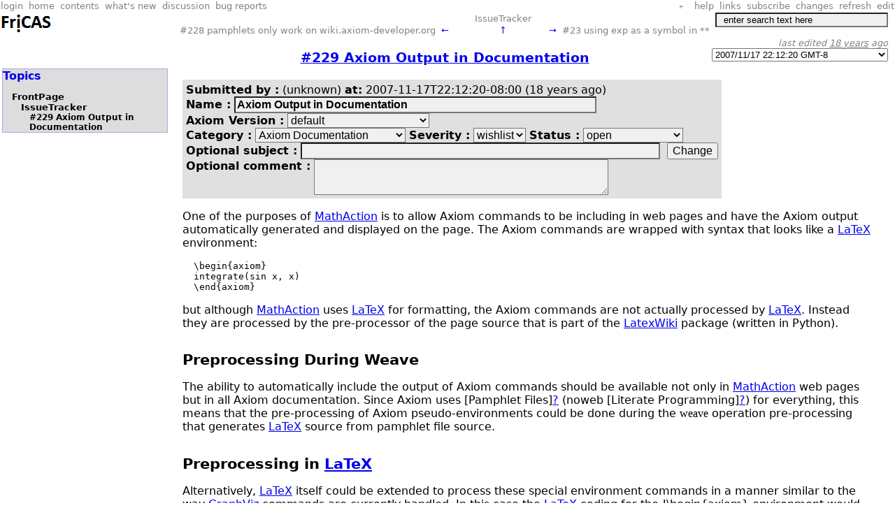

--- FILE ---
content_type: text/html; charset=utf-8
request_url: http://wiki.fricas.org/229AxiomOutputInDocumentation
body_size: 24646
content:
<?xml version="1.0" encoding="utf-8" ?>
<!DOCTYPE html
  PUBLIC "-//W3C//DTD XHTML 1.1 plus MathML 2.0//EN"
         "http://www.w3.org/Math/DTD/mathml2/xhtml-math11-f.dtd">
<html xmlns="http://www.w3.org/1999/xhtml" xml:lang="en"
      lang="en">

  <head>
    <meta http-equiv="Content-Type"
          content="application/xhtml+xml;charset=utf-8" />
    
    <link rel="stylesheet" type="text/css"
          href="http://wiki.fricas.org/FrontPage/stylesheet" />
    <title>MathAction #229 Axiom Output in Documentation</title>
    
      
    <meta name="keywords"
          content="#229 Axiom Output in Documentation" />
    <meta name="description"
          content="One of the purposes of MathAction is to allow Axiom commands
to be including in web pages and have the Axiom output
automatically generated and displayed on the page. The Axiom
commands are wrapped ..." />
  
    

<script type="text/javascript">wikiUrl='http://wiki.fricas.org/229AxiomOutputInDocumentation'</script>
<script type="text/javascript">
/* <![CDATA[ */
function toggleNavigator() {
  if (window.name == 'wikiPageFrame') {
// navigator is on
    parent.location = window.location;
  } else {
    window.location = wikiUrl + "/withNavigator";
  }
}

function insert(el, openTag, closeTag, n) {
  if (el.setSelectionRange) {
// W3C/Mozilla
    startPos = el.selectionEnd+openTag.length+closeTag.length+n;
    if (el.selectionEnd<0) startPos += 1;
    if (closeTag) {
      el.value = el.value.substring(0,el.selectionStart) + openTag +
        el.value.substring(el.selectionStart,el.selectionEnd) + closeTag +
        el.value.substring(el.selectionEnd,el.value.length);
    } else {
      el.value = el.value.substring(0,el.selectionStart) + 
        el.value.substring(el.selectionStart,el.selectionEnd) + openTag +
        el.value.substring(el.selectionEnd,el.value.length);
    };
    el.setSelectionRange(startPos, startPos);
    el.scrollTop = startPos;
    el.focus(); //or else text is added to the activating control
  } else if (document.selection && document.selection.createRange) {
// IE code goes here
    el.focus(); //or else text is added to the activating control
    var range = document.selection.createRange();
    if (closeTag) {
      range.text = openTag + range.text + closeTag;
    } else {
      range.text = range.text + openTag;
    };
    range.collapse(true);
    range.moveEnd('character',n);
    range.select();
  } else {
// the least we can do is add it to the end
    el.value=el.value+openTag+closeTag
    el.focus(); //or else text is added to the activating control
  }
}
/* ]]> */
</script>
<!-- field edits -->
<script type="text/javascript">
function notEmpty(elem){
	var str = elem.value;
	if(str.length == 0){
		alert("You must fill in all fields marked (required)");
		return false;
	} else {
		return true;
	}

}
</script>
<script type="text/javascript" src="folding.js"></script>

  </head>
  <body onload="do_onload();if(window.name == 'wikiPageFrame') {parent.navigatorFrame.document.applets[0].setNode('http://wiki.fricas.org/229AxiomOutputInDocumentation')}">
    
    
      
      <!-- always-available zwiki access keys -->
      <a accesskey="f"
         href="http://wiki.fricas.org/FrontPage"></a>
      <a accesskey="c"
         href="http://wiki.fricas.org/FrontPage/contents#229AxiomOutputInDocumentation"></a>
      <a accesskey="r"
         href="http://wiki.fricas.org/FrontPage/recentchanges"></a>
      <a accesskey=""
         href="http://wiki.fricas.org/229AxiomOutputInDocumentationDiscussion"></a>
      <a accesskey="t"
         href="http://wiki.fricas.org/IssueTracker"></a>
      
      
      <a accesskey="o"
         href="http://wiki.fricas.org/FrontPage/useroptions?redirectURL=http%3A//wiki.fricas.org/229AxiomOutputInDocumentation"></a>
      <a accesskey="h"
         href="http://wiki.fricas.org/HelpPage"></a>
      
      
      <a accesskey="v"
         href="http://wiki.fricas.org/229AxiomOutputInDocumentation"></a>
      <a accesskey="m"
         href="http://wiki.fricas.org/229AxiomOutputInDocumentation/subscribeform"></a>
      <a accesskey="b"
         href="http://wiki.fricas.org/229AxiomOutputInDocumentation/backlinks"></a>
      <a accesskey="d"
         href="http://wiki.fricas.org/229AxiomOutputInDocumentation/diff"></a>
      <a accesskey="y"
         href="http://wiki.fricas.org/229AxiomOutputInDocumentation/history"></a>
      <a accesskey="e"
         href="http://wiki.fricas.org/229AxiomOutputInDocumentation/editform"></a>
      
      <a accesskey="n"
         href="http://wiki.fricas.org/23UsingExpAsASymbolIn"></a>
      <a accesskey="p"
         href="http://wiki.fricas.org/228PamphletsOnlyWorkOnWikiAxiomDeveloperOrg"></a>
      <a accesskey="u"
         href="http://wiki.fricas.org/IssueTracker"></a>
    
      <div class="linkpanel">
      <table class="shade1" width="100%" border="0"
             cellspacing="0">
        <tr>
          <td align="left">
            <!-- standard wiki links -->
            <a accesskey="o"
               title="login and show wiki options"
               href="http://wiki.fricas.org/FrontPage/useroptions?redirectURL=http%3A//wiki.fricas.org/229AxiomOutputInDocumentation?redirectURL=http://wiki.fricas.org/229AxiomOutputInDocumentation">
            <span>login</span></a>&nbsp;
            <a href="/" accesskey="f"
               title="show front page">
            <span>home</span></a>&nbsp;
            <a href="http://wiki.fricas.org/FrontPage/contents#229AxiomOutputInDocumentation"
               accesskey="c" title="show wiki contents">
            <span>contents</span></a>&nbsp;
            <a href="http://wiki.fricas.org/FrontPage/recentchanges"
               accesskey="r"
               title="show wiki recent changes">
            <span>what's new</span></a>&nbsp;
            <a href="http://wiki.fricas.org/229AxiomOutputInDocumentationDiscussion"
               title="show discussion page">
            <span>discussion</span>&nbsp;</a>
            <a href="http://wiki.fricas.org/IssueTracker"
               title="show issue tracker">
            <span>bug reports</span></a>&nbsp;
          </td><td align="right"><span id="sc999" class="switchcontent"></span>
            <a href="javascript:togglestate()" style="font-family:monospace;font-stretch: extra-expanded" title="expand/contract all folded text">
            &nbsp;<span class="showstate"></span>&nbsp;</a>
            
            
            <a accesskey="h" title="show help page"
               href="http://wiki.fricas.org/HelpPage">
            <span>help</span></a>&nbsp;

            <!-- standard page links -->
            <a href="http://wiki.fricas.org/229AxiomOutputInDocumentation/backlinks"
               title="which pages link to this one ?"
               accesskey="b"><span>links</span></a>&nbsp;
            <a href="http://wiki.fricas.org/229AxiomOutputInDocumentation/subscribeform"
               accesskey="m"
               title="configure email subscription to this page or site">
              
            <span>subscribe</span>&nbsp;</a>
            <a href="http://wiki.fricas.org/229AxiomOutputInDocumentation/diff"
               title="show last edit" accesskey="d"><span>changes</span>&nbsp;</a>
            <a href="no follow" nofollow accesskey="R"
               title="re-calculate and refresh page"
               refresh="None"
               onclick="window.location='http://wiki.fricas.org/229AxiomOutputInDocumentation/clearCache'; return false;">
            <span>refresh</span></a>&nbsp;
            <a href="http://wiki.fricas.org/229AxiomOutputInDocumentation/editform"
               title="edit-page (last edited 18 years ago)"
               accesskey="e">
            <span>edit</span></a>
            
          </td>
        </tr>
      </table>
    </div>
      <div class="pageheader">
      <!-- page header -->
        <table width="100%" border="0" cellspacing="0">
          <tr>
            <!-- logo -->
            <td id="logo" width="20%" valign="top"
                class="logo" align="left">
              
                <a title="go to home page" href="/">
                  
                  <img src="http://wiki.fricas.org/site_logo" alt="" title="FriCASIcon" height="31" width="74" />
                  
                </a><br />
<!-- AddThis Button BEGIN -->
                                                                                                                                                                                                                                                                                                                                                                            
<!-- AddThis Button END -->
                &nbsp;
              
            </td>
            <!-- page name and context (parent topics) -->
            <td align="left" width="60%">
              
              
                
      <div class="navpanel">
        <table class="shade1" width="100%" border="0" cellspacing="0">
          <tr valign="top">
            <td align="left"></td>
            <td align="center">
              <a title="root" access_key="U"
                 style="text-decoration:none"
                 href="http://wiki.fricas.org/IssueTracker"> IssueTracker</a>
              
            </td>
            <td align="right"></td>
          </tr>
          <tr>
            <td align="left" title="previous">
              <a title="previous" alt="previous"
                 access_key="P" style="text-decoration:none"
                 href="http://wiki.fricas.org/228PamphletsOnlyWorkOnWikiAxiomDeveloperOrg">#228 pamphlets only work on wiki.axiom-developer.org</a>&nbsp;
              <a title="previous" alt="previous"
                 style="text-decoration:none"
                 href="http://wiki.fricas.org/228PamphletsOnlyWorkOnWikiAxiomDeveloperOrg"><font color="blue">&larr;</font></a>
            </td>
            <td align="center" title="up">
            <a style="text-decoration:none" title="up"
               alt="up"
               href="http://wiki.fricas.org/IssueTracker"><font color="blue">&uarr;</font></a>
            </td>
            <td align="right" title="next">
              <a title="next" alt="next"
                 style="text-decoration:none"
                 href="http://wiki.fricas.org/23UsingExpAsASymbolIn"><font color="blue">&rarr;</font></a>&nbsp;
              <a title="next" alt="next" access_key="N"
                 style="text-decoration:none"
                 href="http://wiki.fricas.org/23UsingExpAsASymbolIn">#23 using exp as a symbol in **</a>
            </td>
          </tr>
        </table>
      </div>
    
                
                <br /><big><b><a
    href="http://wiki.fricas.org/229AxiomOutputInDocumentation">
                <center>#229 Axiom Output in Documentation</center></a></b></big>
              
            </td>
            <!-- search form & page info -->
            <td class="searchbox" width="20%" align="right">
              
      <form method="GET"
            action="http://wiki.fricas.org/FrontPage/searchwiki">
                <input id="searchinput" class="formfield"
                       name="expr" type="text" size="24"
                       maxlength="100"
                       value="  enter search text here"
                       onfocus="if (this.defaultValue==this.value) this.value = '';"
                       title="enter text, press Enter to search all pages"
                       accesskey="s" style="width: 95%" />&nbsp;&nbsp;
      </form>
                <span class="lasteditor">last edited  <a href="http://wiki.fricas.org/229AxiomOutputInDocumentation/history" title="show page history" >18 years</a> ago</span>
                <form name="nav">
                <select size="1" style="width: 100%" name="SelectURL" onchange="document.location=document.nav.SelectURL.options[document.nav.SelectURL.selectedIndex].value">
                  <option value="http://wiki.fricas.org/229AxiomOutputInDocumentation/diff?rev=1">
                    <span></span>
                    <span>2007/11/17 22:12:20 GMT-8</span></option>
                </select>
                </form>
              
              
            </td>
          </tr>
        </table>
    </div>
      
      <div class="content">
      <table width="100%"><tr>
        <td valign="top" width="20%"><div id="leftsidebar">
            <a style="text-decoration:none"
               title="change topics (backlinks)"
               href="http://wiki.fricas.org/229AxiomOutputInDocumentation/backlinks"><b>Topics</b></a><br />
            <font class="suptopics"><small><ul class="outline expandable">
 <li><a href="http://wiki.fricas.org/FrontPage" title="FrontPage">FrontPage</a>
<ul class="outline expandable">
  <li><a href="http://wiki.fricas.org/IssueTracker?root=FrontPage" title="IssueTracker">IssueTracker</a>
<ul class="outline expandable">
  <li><a href="http://wiki.fricas.org/229AxiomOutputInDocumentation?root=IssueTracker" title="229AxiomOutputInDocumentation">#229 Axiom Output in Documentation</a> <span id="youarehere"><-- You are here.</span></li>
</ul>
  </li>
</ul>
 </li>
</ul>
</small></font>
            <small class="subtopics"></small>
            </div></td>
        <td valign="top" style="padding-left:1ex"><p><!-- issue properties form -->
<form action="http://wiki.fricas.org/229AxiomOutputInDocumentation/changeIssueProperties" method="post">
<table border="0" cellspacing="0" cellpadding="5"
bgcolor="#e0e0e0">
<tr><td>
<b>Submitted by
:</b>
(unknown)
<b>at:</b>
2007-11-17T22:12:20-08:00 (18 years
 ago)
<br />
<b>Name
:</b>
<b><input type="text" name="name" value="Axiom Output in Documentation" size="50" maxlength="200" class="formfield" style="font-weight:bold;"></b>
<br />
<b>Axiom Version
:</b>
<select name="axiom_lib" class="formfield">
<option         value="">
default</option>
<option         value="/usr/local/lib/fricas/target/x86_64-unknown-linux">
friCAS-20090114</option>
<option         value="/usr/lib/axiom-20050901">
Axiom-20050901</option>
<option         value="/usr/local/lib/open-axiom/x86_64-unknown-linux/1.4.0-2009-10-13">
OpenAxiom-20091012</option>
<option         value="/usr/local/lib/open-axiom/x86_64-unknown-linux-gnu/1.4.0-2011-02-20">
OpenAxiom-20110220</option>
<option         value="/usr/local/lib/open-axiom/x86_64-unknown-linux-gnu/1.4.1">
OpenAxiom-Release-141</option>
</select>
<br />
<b>Category
:</b>
<select name="category" class="formfield">
<option >
Axiom Aldor Interface</option>
<option >
Axiom Compiler</option>
<option >
Axiom Library</option>
<option >
Axiom Interpreter</option>
<option selected>
Axiom Documentation</option>
<option >
Axiom User Interface</option>
<option >
building Axiom from source</option>
<option >
lisp system</option>
<option >
MathAction</option>
<option >
Doyen CD</option>
<option >
Reduce</option>
<option >
Axiom on Windows</option>
<option >
Axiom on Linux</option>
</select>
<b>Severity
:</b>
<select name="severity" class="formfield">
<option >
critical</option>
<option >
serious</option>
<option >
normal</option>
<option >
minor</option>
<option selected>
wishlist</option>
</select>
<b>Status
:</b>
<select name="status" class="formfield">
<option selected>
open</option>
<option >
closed</option>
<option >
rejected</option>
<option >
not reproducible</option>
<option >
fix proposed</option>
<option >
fixed somewhere</option>
<option >
duplicate</option>
<option >
need more info</option>
</select>
<br /><b>Optional subject
:</b> <input type="text" name="log" value="" size="55" maxlength="100" class="formfield">&nbsp;
<input name="submit" type="submit" value="Change">
<br />
<b>Optional comment
:</b> <textarea
wrap="virtual" name="text" rows="3" cols="50" class="formfield"
style="vertical-align:top"
title=""
i18n:attributes="title">
</textarea>
</td></tr></table>
</form>
<!-- end of issue properties form --></p>
<div class="latexwiki">
<p>One of the purposes of <a href="http://wiki.fricas.org/MathAction">MathAction</a> is to allow Axiom commands
to be including in web pages and have the Axiom output
automatically generated and displayed on the page. The Axiom
commands are wrapped with syntax that looks like a <a href="http://wiki.fricas.org/LaTeX">LaTeX</a>
environment:
<pre>
  \begin{axiom}
  integrate(sin x, x)
  \end{axiom}
</pre>
</p>
<p>but although <a href="http://wiki.fricas.org/MathAction">MathAction</a> uses <a href="http://wiki.fricas.org/LaTeX">LaTeX</a> for formatting, the Axiom
commands are not actually processed by <a href="http://wiki.fricas.org/LaTeX">LaTeX</a>. Instead they
are processed by the pre-processor of the page source that is
part of the <a href="http://wiki.fricas.org/LatexWiki">LatexWiki</a> package (written in Python).</p>
<h2>Preprocessing During Weave</h2>
<p>  The ability to automatically include the output of Axiom
commands should be available not only in <a href="http://wiki.fricas.org/MathAction">MathAction</a> web
pages but in all Axiom documentation. Since Axiom uses
[Pamphlet Files]<a class="new visualNoPrint" href="http://wiki.fricas.org/229AxiomOutputInDocumentation/createform?page=Pamphlet%20Files" title="create this page">?</a> (noweb [Literate Programming]<a class="new visualNoPrint" href="http://wiki.fricas.org/229AxiomOutputInDocumentation/createform?page=Literate%20Programming" title="create this page">?</a>) for everything,
this means that the pre-processing of Axiom pseudo-environments
could be done during the <code>weave</code> operation pre-processing that
generates <a href="http://wiki.fricas.org/LaTeX">LaTeX</a> source from pamphlet file source.</p>
<h2>Preprocessing in <a href="http://wiki.fricas.org/LaTeX">LaTeX</a></h2>
<p>  Alternatively, <a href="http://wiki.fricas.org/LaTeX">LaTeX</a> itself could be extended to process
these special environment commands in a manner similar to
the way <a href="http://wiki.fricas.org/GraphViz">GraphViz</a> commands are currently handled. In this
case the <a href="http://wiki.fricas.org/LaTeX">LaTeX</a> coding for the !\begin{axiom} environment
would first look for a corresponding Axiom output file. If
it exists, then the contents of that file would be simply
included at that point in the <a href="http://wiki.fricas.org/LaTeX">LaTeX</a> document. If it does not
exist, then the text content of the environment, i.e. the
Axiom commands, would be written to an Axiom input file.
At the end of the <a href="http://wiki.fricas.org/LaTeX">LaTeX</a> pass, if any Axiom input files have
been generated, then Axiom would be run (probably with the
help of an appropriate shell script) to process these input
files and generate corresponding output files. Finally,
<a href="http://wiki.fricas.org/LaTeX">LaTeX</a> is run again to generate the complete dvi file in the
usual manner.</p>
<h2>Axiom Output in Pamphlet Files on <a href="http://wiki.fricas.org/MathAction">MathAction</a></h2>
<p>  Adding Axiom output to pamphlet files on <a href="http://wiki.fricas.org/MathAction">MathAction</a> will be
quite easy because the program logic to do this already exists
at part of the Pamphlet page type. However at this time this
logic is not applied to the pamphlet part of the page itself
but only to the <a href="http://wiki.fricas.org/StructuredText">StructuredText</a> part of the page which follows
the \end{document} command and usually consists mostly of
comments.</p>
<p>The difference is that the <a href="http://wiki.fricas.org/StructuredText">StructuredText</a> part is rendered
as HTML with embedded images, while the pamphlet part is
rendered directly as <code>dvi</code> and <code>pdf</code> files linked from the
pamphlet first page thumbnail image. This extension is straight
forward but should only be done when support of included Axiom
commands is also available outside the <a href="http://wiki.fricas.org/MathAction">MathAction</a> environment.</p>
<p></p>

</div>
</td>
      </tr></table>
      <a name="bottom"></a>
      <br />
      <div>
      <!-- comment form -->
      <br />
      <br />
      <div>
        <form method="post" enctype="multipart/form-data"
              class="commentform" id="commentform"
              name="commentform"
              style="margin-top:0;margin-bottom:0"
              action="http://wiki.fricas.org/229AxiomOutputInDocumentation#bottom">
          <input name="timeStamp" type="hidden"
                 value="1739231529.37" />
          <input name="page" type="hidden"
                 value="229AxiomOutputInDocumentation" />
          <table width="100%" border="0" cellspacing="0" cellpadding="0" bgcolor="">
            <tr>
              <td align="left" valign="middle" nowrap="nowrap" colspan="2">
                <small>
                  &nbsp; <span>Subject</span>:
                  <input type="text" name="subject_heading"
                         size="60" maxlength="120"
                         style="font-weight:bold;"
                         class="formfield"
                         title="a subject helps clarify threads and RecentChanges" />
                  
                  &nbsp; <a href="/BeBold" style="text-decoration:none"><font color="red"><big><b>Be Bold</b> !!</big></font></a>
                </small>
              </td>
            </tr>
            <tr>
              <td align="center" valign="bottom" bgcolor="" colspan="2">
                <textarea wrap="virtual" name="text"
                          rows="10" cols="60"
                          style="width:100%;"
                          class="formfield"
                          title="Enter text and commands here, e.g.
  \begin{axiom}
  integrate(sin x, x)
  \end{axiom}
and then click Preview"
                          alt="Enter text and commands here, e.g.
  \begin{axiom}
  integrate(sin x, x)
  \end{axiom}
and then click Preview"></textarea>
              </td>
            </tr>
            <tr>
              <td align="left" valign="middle">
                &nbsp;
              </td>
              <td align="right" valign="top" nowrap="nowrap">
                <input type="hidden" name="in_reply_to" />
                <input type="hidden" name="use_heading" value="1" />
                <span>
                  <small>(
                  <span>
                    <span>
                      <span>15</span> subscribers
                    </span>
                    
                  </span>
                  )</small>
                </span>
<input type="submit" name="view:method" value="Preview" />&nbsp;
<input type="reset" value="Cancel"
       title="cancel this comment"
       onclick="form.reset();window.location='#bottom'" />
                <input type="submit" name="comment:method"
                       value="add comment"
                       style="font-weight:bold" /></td>
            </tr>
          </table>
<!-- Preview -->

        </form>

      </div>
    </div>
    </div>
      <div align="right">
      <!-- page rating form -->
      <div class="content">
        <a name="ratingform"></a>
        <style type="text/css">
          input.rating {border:none;}
        </style>
        <form method="POST" id="ratingform"
              action="http://wiki.fricas.org/229AxiomOutputInDocumentation/vote">
          <i><smaller>Please rate this page:</smaller></i>
           <input type="image" name="vote0" value="0"
                  alt="0" class="rating" width="14"
                  height="13" src="/p_/sp" style=""
                  title="click to vote 0 (poor) for this page (0 votes)" /><input
    type="image" name="vote1" value="1" alt="1"
    class="rating" src="misc_/ZWiki/star_icon" style=""
    title="click to vote 1 (average) for this page (0 votes)" /><input
    type="image" name="vote2" value="2" alt="2"
    class="rating" src="misc_/ZWiki/blank_star_icon"
    style=""
    title="click to vote 2 (above average) for this page (0 votes)" /><input
    type="image" name="vote3" value="3" alt="3"
    class="rating" src="misc_/ZWiki/blank_star_icon"
    style=""
    title="click to vote 3 (good) for this page (0 votes)" /><input
    type="image" name="vote4" value="4" alt="4"
    class="rating" src="misc_/ZWiki/blank_star_icon"
    style=""
    title="click to vote 4 (great) for this page (0 votes)" /><input
    type="image" name="vote5" value="5" alt="5"
    class="rating" src="misc_/ZWiki/blank_star_icon"
    style=""
    title="click to vote 5 (superb) for this page (0 votes)" />
        </form>
      </div>
    </div>
      
    
  </body>
</html>
